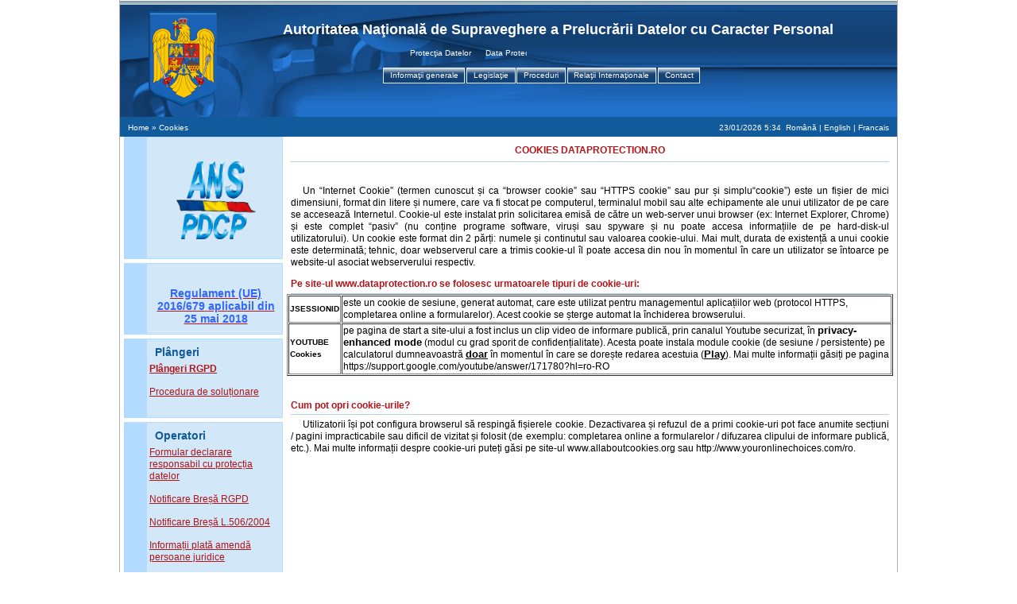

--- FILE ---
content_type: text/html;charset=ISO-8859-1
request_url: https://www.dataprotection.ro/?page=Cookies&lang=ro
body_size: 28251
content:








<!DOCTYPE HTML PUBLIC "-//W3C//DTD HTML 4.01//EN" "http://www.w3.org/TR/html4/strict.dtd">
<html>
	
<head>
	<title>Cookies</title>
	<meta http-equiv="Content-Type" content="text/html; charset=utf-8">
	<meta name="description" content="">
	<meta name="keywords" content="cookies, politica cookies">
	<meta name="robots" content="index, follow">
	<meta name="author" content="Matei Nicolae, Starsii Ghenadie, Bleah Mariana, George Balaiti">

	<link type="image/ico" href="themes/dataprotection/favicon.ico" rel="shortcut icon">

	<!-- Tab -->
	<script type="text/javascript" src="admin/js/browser-detect.js"></script>	

	<link rel="stylesheet" type="text/css" href="themes/dataprotection/js/yui/build/tabview/assets/skins/sam/tabview.css">
	<script type="text/javascript" src="themes/dataprotection/js/yui/build/yahoo-dom-event/yahoo-dom-event.js"></script>
	<script type="text/javascript" src="themes/dataprotection/js/yui/build/element/element-beta.js"></script>
	<script type="text/javascript" src="themes/dataprotection/js/yui/build/tabview/tabview.js"></script>
	<!-- end Tab -->

	<link rel="stylesheet" type="text/css" href="themes/dataprotection/css/style.css">
	<script type="text/javascript" src="themes/dataprotection/js/functions.js"></script>
	
</head>

<body id='body' class="yui-skin-sam" onLoad="loadComplet();">
<div id="wrapper">
	<div id="header">
		<div style="background:url(themes/dataprotection/images/logo1.gif) no-repeat; height:100%;">
          
			<div id="header_right">
				<div id="content_top">
                  <table border="0" cellpadding="0" cellspacing="0" style="margin-left: 0px;margin-right: 50px;">
                  	<tr>
                  		<td style="overflow: hidden; height: 60px;"><div id="title_test">Autoritatea Na&#355;ional&#259; de Supraveghere a Prelucr&#259;rii Datelor cu Caracter Personal</div></td>
                  	</tr>
                  <table border="0" cellpadding="0" cellspacing="0" style="margin-left: 10px;margin-right: 100px;">
                  	<tr>
                  		<td style="height: 25px;" valign="top">
                  			<marquee scrolldelay=100>
								Protec&#355;ia Datelor &nbsp;&nbsp;&nbsp;&nbsp;
								Data Protection &nbsp;&nbsp;&nbsp;&nbsp;
								Protection des Donnees
							</marquee>
                  		</td>
                  	</tr>
                  </table>
                  
				</div>

				<!-- Menu -->
				<div style="margin-left: -120px; text-align: center;"><!-- height: 40px; -->
					







<script type="text/javascript">
function openMenuItem() {
	var arg = arguments;
	for(i=arg.length-1; i>=0; i--) {
		var id = 'liItem' + arg[i];
		document.getElementById(id).className = 'selected';
	}
}
</script>

<div id="tabView" class="yui-navset"> 
 <ul class="yui-nav"><li id='liItem27'>
<a href='#'><em>Informa&#355;ii generale</em> </a>
</li><li id='liItem55'>
<a href='#'><em>Legisla&#355;ie</em> </a>
</li><li id='liItem341'>
<a href='#'><em>Proceduri</em> </a>
</li><li id='liItem84'>
<a href='#'><em>Rela&#355;ii Interna&#355;ionale</em> </a>
</li><li id='liItem350'>
<a href='?page=contact&lang=ro'><em>Contact</em> </a>
</li></ul>
<div class="yui-content"><div>
<div id="tabView27" class="yui-navset">
<ul class='yui-nav'>
<li id='liItem28'><a href='?page=about&lang=ro'><em>Prezentare general&#259;</em> </a></li>
<li id='liItem33'><a href='#'><em>Informa&#355;ii de interes public</em> </a></li>
<li id='liItem30'><a href='?page=administration&lang=ro'><em>Conducerea autorit&#259;&#355;ii</em> </a></li>
<li id='liItem29'><a href='?page=organigrama&lang=ro'><em>Organigrama</em> </a></li>
<li id='liItem54'><a href='?page=allnews&lang=ro'><em>&#350;tiri</em> </a></li>
</ul>
<div class="yui-content">
<div></div>
<div><a id='liItem52'href="?page=money_declarations&lang=ro" class="link">Declara&#355;ii de avere </a> | <a id='liItem53'href="?page=documents&lang=ro" class="link">Documente de interes public </a> | <a id='liItem293'href="?page=Rapoarte anuale&lang=ro" class="link">Rapoarte anuale </a> | <a id='liItem334'href="?page=Materiale_informative&lang=ro" class="link">Materiale Informative </a> </div><div></div>
<div></div>
<div></div>
</div>
</div>
</div>
<div>
<div id="tabView55" class="yui-navset">
<ul class='yui-nav'>
<li id='liItem57'><a href='?page=legislatie_primara&lang=ro'><em>Legisla&#355;ie intern&#259;</em> </a></li>
<li id='liItem56'><a href='?page=legislatie_comunitara&lang=ro'><em>Legisla&#355;ie U.E.</em> </a></li>
<li id='liItem58'><a href='#'><em>Decizii ANSPDCP</em> </a></li>
</ul>
<div class="yui-content">
<div></div>
<div></div>
<div><a id='liItem59'href="?page=projects&lang=ro" class="link">Proiecte </a> | <a id='liItem61'href="?page=publicated&lang=ro" class="link">Publicate </a> </div></div>
</div>
</div>
<div>
<div id="tabView341" class="yui-navset">
<ul class='yui-nav'>
<li id='liItem344'><a href='?page=control&lang=ro'><em>Control</em> </a></li>
<li id='liItem387'><a href='?page=Plangeri_meniu&lang=ro'><em>Pl&acirc;ngeri</em> </a></li>
</ul>
<div class="yui-content">
<div></div>
<div></div>
</div>
</div>
</div>
<div>
<div id="tabView84" class="yui-navset">
<ul class='yui-nav'>
<li id='liItem85'><a href='?page=EDPB&lang=ro'><em>Comitetul European pentru protec&#355;ia datelor</em> </a></li>
<li id='liItem88'><a href='?page=europa_council&lang=ro'><em>Consiliul Europei</em> </a></li>
<li id='liItem87'><a href='?page=schengen&lang=ro'><em>Schengen</em> </a></li>
<li id='liItem86'><a href='?page=europol&lang=ro'><em>Europol</em> </a></li>
<li id='liItem383'><a href='?page=Sistemul_de_informatii_privind_vizele&lang=ro'><em>Sistemul de informa&#355;ii privind vizele</em> </a></li>
<li id='liItem385'><a href='?page=Scutul_de_confidentialitate_UE-SUA&lang=ro'><em>Scutul de Confidentialitate UE-SUA</em> </a></li>
</ul>
<div class="yui-content">
<div></div>
<div></div>
<div></div>
<div></div>
<div></div>
<div></div>
</div>
</div>
</div>
<div>
<div id="tabView350" class="yui-navset">
<ul class='yui-nav'>
<li id='liItem390'><a href='?page=Legaturi_utile&lang=ro'><em>Legaturi_Utile</em> </a></li>
</ul>
<div class="yui-content">
<div></div>
</div>
</div>
</div>
</div>
</div>

<script type="text/javascript">
	openMenuItem();
	if(BrowserDetect.browser == 'Explorer' && BrowserDetect.version < 6){
		isIE5();
	} else {
		
  var tabView = new YAHOO.widget.TabView('tabView');
  var tabView27 = new YAHOO.widget.TabView('tabView27');
  var tabView55 = new YAHOO.widget.TabView('tabView55');
  var tabView341 = new YAHOO.widget.TabView('tabView341');
  var tabView84 = new YAHOO.widget.TabView('tabView84');
  var tabView350 = new YAHOO.widget.TabView('tabView350');
	}
	
</script>

				</div>
				<!-- end Menu-->
			</div>
		</div>
	</div>

	<div id="top_line" class="h_repair border_l_r">
		<div id="header-address">
			<div id="address">
				<a href=".">Home</a> &#187; Cookies
			</div>
			<span id="currentTime"></span> &nbsp;Rom&acirc;n&#259; | <a href='index.jsp?page=Cookies&lang=en'>English</a> | <a href='index.jsp?page=Cookies&lang=fr'>Francais</a> 
		</div>
	</div>
	
	<div id="content_wrap" class="h_repair">

		<div id="content_left">
			





	
		
			<div class="rectangle_back1">
				<div class="rectangle_back2">
					<div class="rectangle_img" style="background: url(themes/dataprotection/images/spacer.gif) 0px 50% no-repeat;">
						<div class="rectangle_title" style="height: 30px;">
							<h1> </h1>
						</div>
					</div>
					
						
					
						<p style="text-align: center;"><a href="https://www.dataprotection.ro"><img style="vertical-align: top;" title="sigla_anspdcp_2.png" src="servlet/ViewImage?id=1722" alt="sigla_anspdcp_2.png" width="100" height="98" /></a></p>
<p style="text-align: center;">&nbsp;</p>
					
					
				</div>
				<img src="images/spacer.gif" alt="">
				<div class="h_repair" style="height:5px; background-color:#FFFFFF;"><img src="images/spacer.gif" alt=""></div>
			</div>
		
	
		
			<div class="rectangle_back1">
				<div class="rectangle_back2">
					<div class="rectangle_img" style="background: url(themes/dataprotection/images/spacer.gif) 0px 50% no-repeat;">
						<div class="rectangle_title" style="height: 30px;">
							<h1> </h1>
						</div>
					</div>
					
						
					
						<p style="text-align: center;"><span style="color: #3366ff;"><strong><a href="?page=noua _pagina_regulamentul_GDPR"><span style="font-size: 14px;"><span style="font-family: tahoma, geneva, sans-serif;"><span style="color: #3366ff;">Regulament (UE)</span> <span style="color: #3366ff;">2016/679</span> <span style="color: #3366ff;">aplicabil din 25 mai 2018</span></span></span></a></strong></span></p>
					
					
				</div>
				<img src="images/spacer.gif" alt="">
				<div class="h_repair" style="height:5px; background-color:#FFFFFF;"><img src="images/spacer.gif" alt=""></div>
			</div>
		
	
		
			<div class="rectangle_back1">
				<div class="rectangle_back2">
					<div class="rectangle_img" style="background: url(themes/dataprotection/images/spacer.gif) 0px 50% no-repeat;">
						<div class="rectangle_title" style="height: 30px;">
							<h1>Pl&acirc;ngeri</h1>
						</div>
					</div>
					
						
					
						<p><strong><span style="font-size:12px;"><span style="color: #ff0000;"><a href="?page=Plangeri_pagina_principala"><span style="font-family: tahoma, geneva, sans-serif;">Pl&acirc;ngeri RGPD</span></a></span></span></strong></p>
<p>&nbsp;</p>
<p><span style="font-size:12px;"><span style="font-family: tahoma, geneva, sans-serif;"><a href="?page=procedura_plangerilor">Procedura de solu&#539;ionare</a></span></span></p>
<p>&nbsp;</p>
					
					
				</div>
				<img src="images/spacer.gif" alt="">
				<div class="h_repair" style="height:5px; background-color:#FFFFFF;"><img src="images/spacer.gif" alt=""></div>
			</div>
		
	
		
			<div class="rectangle_back1">
				<div class="rectangle_back2">
					<div class="rectangle_img" style="background: url(themes/dataprotection/images/spacer.gif) 0px 50% no-repeat;">
						<div class="rectangle_title" style="height: 30px;">
							<h1>Operatori</h1>
						</div>
					</div>
					
						
					
						<p><span style="font-family: tahoma, geneva, sans-serif;"><span style="font-size:12px;"><a href="formulare/formularRpd.do?action=prepare_login_new_action">Formular declarare responsabil cu protec&#539;ia datelor</a></span></span></p>
<p>&nbsp;</p>
<p><span style="font-family: tahoma, geneva, sans-serif;"><span style="font-size:12px;"><a href="?page=pagina_formular_679">Notificare Bre&#537;&#259; RGPD</a></span></span></p>
<p>&nbsp;</p>
<p><span style="font-family: tahoma, geneva, sans-serif;"><span style="font-size:12px;"><a href="?page=pagina_formular_506">Notificare Bre&#537;&#259; L.506/2004</a></span></span></p>
<p><span style="font-family: tahoma, geneva, sans-serif;"><span style="font-size:12px;"><a href="?page=pagina_formular_506"> </a></span></span></p>
<p>&nbsp;</p>
<p><span style="font-family: tahoma, geneva, sans-serif;"><span style="font-size:12px;"><a href="../?page=Informatii_plata_amenda_persoane_juridice_2016">Informa&#539;ii plat&#259; amend&#259; persoane juridice</a></span></span></p>
<p>&nbsp;</p>
<p><span style="font-family: tahoma, geneva, sans-serif;"><span style="font-size:12px;"><a href="https://www.dataprotection.ro/?page=Comunicat_Presa_23.07.2024&amp;lang=ro">Regimul sanc&#539;ionator pentru sectorul public</a></span></span></p>
<p>&nbsp;</p>
<p><span style="font-family: tahoma, geneva, sans-serif;"><span style="font-size:12px;"><a href="?page=Sanctiuni_RGPD" target="_blank">Sanc&#539;iuni RGPD</a></span></span></p>
					
					
				</div>
				<img src="images/spacer.gif" alt="">
				<div class="h_repair" style="height:5px; background-color:#FFFFFF;"><img src="images/spacer.gif" alt=""></div>
			</div>
		
	
		
			<div class="rectangle_back1">
				<div class="rectangle_back2">
					<div class="rectangle_img" style="background: url(themes/dataprotection/images/spacer.gif) 0px 50% no-repeat;">
						<div class="rectangle_title" style="height: 30px;">
							<h1>Schengen</h1>
						</div>
					</div>
					
						
					
						<p>&nbsp;</p>
<p><a href="?page=schengen" target="_blank"><span style="font-size:12px;"><span style="font-family: tahoma, geneva, sans-serif;">Schengen</span></span></a></p>
					
					
				</div>
				<img src="images/spacer.gif" alt="">
				<div class="h_repair" style="height:5px; background-color:#FFFFFF;"><img src="images/spacer.gif" alt=""></div>
			</div>
		
	
		
			<div class="rectangle_back1">
				<div class="rectangle_back2">
					<div class="rectangle_img" style="background: url(themes/dataprotection/images/spacer.gif) 0px 50% no-repeat;">
						<div class="rectangle_title" style="height: 30px;">
							<h1>Sistemul de Informatii privind Vizele</h1>
						</div>
					</div>
					
						
					
						<p>&nbsp;</p>
<p>&nbsp;</p>
<p style="text-align: justify;">&nbsp;</p>
<p style="text-align: justify;"><span style="font-family: tahoma, geneva, sans-serif;"><span style="font-size: 12px;"><span><a href="?page=Sistemul_de_informatii_privind_vizele" target="_blank">Sistemul de informa&#355;ii privind vizele</a></span></span></span></p>
					
					
				</div>
				<img src="images/spacer.gif" alt="">
				<div class="h_repair" style="height:5px; background-color:#FFFFFF;"><img src="images/spacer.gif" alt=""></div>
			</div>
		
	
		
			<div class="rectangle_back1">
				<div class="rectangle_back2">
					<div class="rectangle_img" style="background: url(themes/dataprotection/images/spacer.gif) 0px 50% no-repeat;">
						<div class="rectangle_title" style="height: 30px;">
							<h1>Stiri</h1>
						</div>
					</div>
					
						
							

<div id="widget-news">
<ul><li><a href="?page=Comunicat_Presa_19_01_2026&lang=ro" target="_self" title="citeste mai departe&nbsp;&#187;"><div class="date">19/01/2026</div><span style="font-size:12px;"><span style="font-family:tahoma,geneva,sans-serif;">Sanc</span></span><span style="font-size:12px;"><span style="font-family:tahoma,geneva,sans-serif;"><span lang="EN-US"><span lang="EN-US">&#355;</span></span></span></span><span style="font-size:12px;"><span style="font-family:tahoma,geneva,sans-serif;">iuni pentru &icirc;nc&#259;lcarea RGPD</span></span></a></li><li><a href="?page=Comunicat_Presa_14_01_2026&lang=ro" target="_self" title="citeste mai departe&nbsp;&#187;"><div class="date">14/01/2026</div><span style="font-size:12px;"><span style="font-family:tahoma,geneva,sans-serif;">28 Ianuarie 2026 - ZIUA EUROPEAN&#258; A PROTEC&#354;IEI DATELOR</span></span></a></li><li><a href="?page=Comunicat_Presa_13_01_2026&lang=ro" target="_self" title="citeste mai departe&nbsp;&#187;"><div class="date">13/01/2026</div><span style="font-size:12px;"><span style="font-family:tahoma,geneva,sans-serif;">Sanc</span></span><span style="font-size:12px;"><span style="font-family:tahoma,geneva,sans-serif;"><span lang="EN-US"><span lang="EN-US">&#355;</span></span></span></span><span style="font-size:12px;"><span style="font-family:tahoma,geneva,sans-serif;">iune pentru &icirc;nc&#259;lcarea RGPD</span></span></a></li><li><a href="?page=Comunicat_Presa_08_01_2026&lang=ro" target="_self" title="citeste mai departe&nbsp;&#187;"><div class="date">08/01/2026</div><span style="font-size:12px;"><span style="font-family:tahoma,geneva,sans-serif;">Amend&#259; pentru &icirc;nc&#259;lcarea Legii nr. 506/2004 si a RGPD</span></span></a></li><li><a href="?page=Comunicat_Presa_30.12.2025&lang=ro" target="_self" title="citeste mai departe&nbsp;&#187;"><div class="date">30/12/2025</div><span style="font-size:12px;"><span style="font-family:tahoma,geneva,sans-serif;">Sanc</span></span><span style="font-size:12px;"><span style="font-family:tahoma,geneva,sans-serif;"></span></span><span style="font-size: 12px;"><span style="font-family: tahoma, geneva, sans-serif;"></span></span><span style="font-size:12px;"><span style="font-family:tahoma,geneva,sans-serif;"><span lang="EN-US"><span lang="EN-US">&#355;</span></span></span></span><span style="font-size:12px;"><span style="font-family:tahoma,geneva,sans-serif;"></span></span><span style="font-size:12px;"><span style="font-family:tahoma,geneva,sans-serif;">iune pentru &icirc;nc&#259;lcarea RGPD</span></span></a></li><li><a href="?page=allnews" class="allnews">Toate Stirile</a></li></ul>
</div>
						
					
					
				</div>
				<img src="images/spacer.gif" alt="">
				<div class="h_repair" style="height:5px; background-color:#FFFFFF;"><img src="images/spacer.gif" alt=""></div>
			</div>
		
	
		
			<div class="rectangle_back1">
				<div class="rectangle_back2">
					<div class="rectangle_img" style="background: url(themes/dataprotection/images/spacer.gif) 0px 50% no-repeat;">
						<div class="rectangle_title" style="height: 30px;">
							<h1>Informa&#355;ii utile</h1>
						</div>
					</div>
					
						
					
						<p><span style="font-size:12px;"><span style="font-family: tahoma, geneva, sans-serif;"><a href="?page=IntrebariFrecvente1">&Icirc;ntreb&#259;ri frecvente</a></span></span></p>
<p><span style="font-size:12px;"><span style="font-family: tahoma, geneva, sans-serif;"><a href="servlet/ViewDocument?id=1650">Ghid &icirc;ntreb&#259;ri RGPD</a></span></span></p>
<p><span style="font-size:12px;"><span style="font-family: tahoma, geneva, sans-serif;"><a href="servlet/ViewDocument?id=1425">Ghid orientativ RGPD</a></span></span></p>
<p><a href="servlet/ViewDocument?id=2122" target="_blank"><span style="font-size:12px;"><span style="font-family: tahoma, geneva, sans-serif;"><span style="font-size:12px;"><span style="font-family: tahoma, geneva, sans-serif;">Ghid privind aplicarea Legii nr. 363/2018</span></span></span></span></a></p>
<p><a href="servlet/ViewDocument?id=2203" target="_blank"><span style="font-size:12px;"><span style="font-family: tahoma, geneva, sans-serif;"><span style="font-size:12px;"><span style="font-family: tahoma, geneva, sans-serif;"><span style="font-size:12px;"><span style="font-family: tahoma, geneva, sans-serif;">Ghid privind asocia&#539;iile de proprietari</span></span></span></span></span></span></a></p>
<p><span style="font-size:12px;"><span style="font-family: tahoma, geneva, sans-serif;"><a href="?page=Legaturi_utile" target="_blank">Leg&#259;turi utile</a></span></span></p>
<p>&nbsp;</p>
					
					
				</div>
				<img src="images/spacer.gif" alt="">
				<div class="h_repair" style="height:5px; background-color:#FFFFFF;"><img src="images/spacer.gif" alt=""></div>
			</div>
		
	
		
			<div class="rectangle_back1">
				<div class="rectangle_back2">
					<div class="rectangle_img" style="background: url(themes/dataprotection/images/spacer.gif) 0px 50% no-repeat;">
						<div class="rectangle_title" style="height: 30px;">
							<h1>Anun&#355;uri posturi vacante/concursuri</h1>
						</div>
					</div>
					
						
					
						<p>&nbsp;</p>
<p style="text-align: justify;">&nbsp;</p>
<p style="text-align: left;"><span style="font-size:12px;"><span style="font-family: tahoma, geneva, sans-serif;"><a href="?page=Anunturi posturi vacante/ concursuri ocupare posturi vacante" target="_blank">Anunturi posturi vacante / concursuri ocupare posturi vacante</a></span></span></p>
<p style="text-align: left;">&nbsp;</p>
<p style="text-align: left;"><a href="?page=Rezultate_concursuri_ocupare_posturi_vacante" target="_blank"><span style="font-size:12px;"><span style="font-family: tahoma, geneva, sans-serif;">Rezultate concurs</span></span></a></p>
					
					
				</div>
				<img src="images/spacer.gif" alt="">
				<div class="h_repair" style="height:5px; background-color:#FFFFFF;"><img src="images/spacer.gif" alt=""></div>
			</div>
		
	
		
			<div class="rectangle_back1">
				<div class="rectangle_back2">
					<div class="rectangle_img" style="background: url(themes/dataprotection/images/spacer.gif) 0px 50% no-repeat;">
						<div class="rectangle_title" style="height: 30px;">
							<h1>TFTP-Programul de Urmarire a Finan&#355;&#259;rilor Teroriste</h1>
						</div>
					</div>
					
						
					
						<p>&nbsp;</p>
<p>&nbsp;</p>
<p>&nbsp;</p>
<p>&nbsp;</p>
<p><span style="font-size:12px;"><span style="font-family: tahoma, geneva, sans-serif;"><a href="?page=Procedura-TFTP">Procedura</a></span></span></p>
<p><span style="font-size:12px;"><span style="font-family: tahoma, geneva, sans-serif;"><a href="?page=TFTP_FORMULARE">Formulare</a></span></span></p>
					
					
				</div>
				<img src="images/spacer.gif" alt="">
				<div class="h_repair" style="height:5px; background-color:#FFFFFF;"><img src="images/spacer.gif" alt=""></div>
			</div>
		
	
		
			<div class="rectangle_back1">
				<div class="rectangle_back2">
					<div class="rectangle_img" style="background: url(themes/dataprotection/images/spacer.gif) 0px 50% no-repeat;">
						<div class="rectangle_title" style="height: 30px;">
							<h1>Contacte</h1>
						</div>
					</div>
					
						
					
						<p><span style="font-size:12px;"><span style="font-family: tahoma, geneva, sans-serif;"><a href="?page=contact">Contacta&#355;i-ne</a></span></span></p>
					
					
				</div>
				<img src="images/spacer.gif" alt="">
				<div class="h_repair" style="height:5px; background-color:#FFFFFF;"><img src="images/spacer.gif" alt=""></div>
			</div>
		
	
		
			<div class="rectangle_back1">
				<div class="rectangle_back2">
					<div class="rectangle_img" style="background: url(themes/dataprotection/images/spacer.gif) 0px 50% no-repeat;">
						<div class="rectangle_title" style="height: 30px;">
							<h1>Protec&#355;ia Datelor Personale</h1>
						</div>
					</div>
					
						
					
						<p>&nbsp;</p>
<p style="text-align: justify;"><a href="?page=Informare_protectia_datelor_conf_GDPR" target="_blank"><span style="font-size:12px;"><span style="font-family: tahoma, geneva, sans-serif;">Informarea persoanelor vizate cu privire la prelucrarea datelor personale de c&#259;tre ANSPDCP</span></span></a></p>
<p style="text-align: justify;">&nbsp;</p>
<p style="text-align: justify;"><span style="font-size:12px;"><span style="font-family: tahoma, geneva, sans-serif;"><a href="http://www.dataprotection.ro/?page=Cookies&amp;lang=ro" target="_parent">Politica Cookie</a></span></span></p>
					
					
				</div>
				<img src="images/spacer.gif" alt="">
				<div class="h_repair" style="height:5px; background-color:#FFFFFF;"><img src="images/spacer.gif" alt=""></div>
			</div>
		
	

		</div>
		
		<div id="content">
				<div id="rectangle_scroll">
				<!--font size="1"-->
					
					
					
						<h1 style="text-align: center;"><span style="font-size:12px;"><span style="font-family: tahoma, geneva, sans-serif;">COOKIES DATAPROTECTION.RO</span></span></h1>
<p style="text-align: justify;">&nbsp;</p>
<p style="text-align: justify;"><span style="font-size:12px;"><span style="font-family: tahoma, geneva, sans-serif;">Un &ldquo;Internet Cookie&rdquo; (termen cunoscut &#537;i ca &ldquo;browser cookie&rdquo; sau &ldquo;HTTPS cookie&rdquo; sau pur &#537;i simplu&ldquo;cookie&rdquo;) este un fi&#537;ier de mici dimensiuni, format din litere &#537;i numere, care va fi stocat pe computerul, terminalul mobil sau alte echipamente ale unui utilizator de pe care se acceseaz&#259; Internetul.&nbsp;</span></span><span style="font-size: 12px; font-family: tahoma, geneva, sans-serif;">Cookie-ul este instalat prin solicitarea emis&#259; de c&#259;tre un web-server unui browser (ex: Internet Explorer, Chrome) &#537;i este complet &ldquo;pasiv&rdquo; (nu con&#539;ine programe software, viru&#537;i sau spyware &#537;i nu poate accesa informa&#539;iile de pe hard-disk-ul utilizatorului).&nbsp;</span><span style="font-size: 12px; font-family: tahoma, geneva, sans-serif;">Un cookie este format din 2 p&#259;r&#539;i: numele &#537;i continutul sau valoarea cookie-ului. Mai mult, durata de existen&#539;&#259; a unui cookie este determinat&#259;; tehnic, doar webserverul care a trimis cookie-ul &icirc;l poate accesa din nou &icirc;n momentul &icirc;n care un utilizator se &icirc;ntoarce pe website-ul asociat webserverului respectiv.</span></p>
<h2><span style="font-size:12px;"><span style="font-family: tahoma, geneva, sans-serif;">Pe site-ul www.dataprotection.ro se folosesc urmatoarele tipuri de cookie-uri:</span></span></h2>
<table style="width: 0px;" border="1" cellspacing="1" cellpadding="1">
<tbody>
<tr>
<td><strong>JSESSIONID</strong></td>
<td><span style="font-size: 12px; text-align: justify; font-family: tahoma, geneva, sans-serif;">este un cookie de sesiune, generat automat, care este utilizat pentru managementul aplica&#539;iilor web (protocol HTTPS, completarea online a formularelor). Acest cookie se &#537;terge automat la &icirc;nchiderea browserului.</span></td>
</tr>
<tr>
<td><strong>YOUTUBE Cookies</strong><span style="font-size: 12px; text-align: justify; font-family: tahoma, geneva, sans-serif;">&nbsp;</span></td>
<td><span style="font-size: 12px; text-align: justify; font-family: tahoma, geneva, sans-serif;">pe pagina de start a site-ului a fost inclus un clip video de informare public&#259;, prin canalul Youtube securizat, &icirc;n&nbsp;</span><strong><span style="font-size: small; font-family: tahoma, arial, helvetica, sans-serif;">privacy-enhanced mode</span></strong><span style="font-size: 12px; text-align: justify; font-family: tahoma, geneva, sans-serif;">&nbsp;(modul cu grad sporit de confiden&#539;ialitate). Acesta poate instala module cookie (de sesiune / persistente) pe calculatorul dumneavoastr&#259;</span><span style="font-size: small; font-family: tahoma, arial, helvetica, sans-serif;"><span style="font-size: 12px; text-align: justify; font-family: tahoma, geneva, sans-serif;">&nbsp;</span><strong><span style="text-decoration: underline;">doar</span></strong></span><span style="font-size: 12px; text-align: justify; font-family: tahoma, geneva, sans-serif;">&nbsp;&icirc;n momentul &icirc;n care se dore&#537;te redarea acestuia (</span><strong><span style="font-size: small; font-family: tahoma, arial, helvetica, sans-serif;"><span style="text-decoration: underline;">Play</span></span></strong><span style="font-size: 12px; text-align: justify; font-family: tahoma, geneva, sans-serif;">). Mai multe informa&#539;ii g&#259;si&#539;i pe pagina https://support.google.com/youtube/answer/171780?hl=ro-RO</span></td>
</tr>
</tbody>
</table>
<p style="margin-left: 2.5in; text-align: justify;">&nbsp;</p>
<h3><span style="font-weight: bold; font-size: 12px; font-family: tahoma, geneva, sans-serif;">Cum pot opri cookie-urile?</span></h3>
<p style="text-align: justify;"><span style="font-size: 12px; font-family: tahoma, geneva, sans-serif;">Utilizatorii &icirc;&#537;i pot configura browserul s&#259; resping&#259; fi&#537;ierele cookie. Dezactivarea &#537;i refuzul de a primi cookie-uri pot face anumite sec&#539;iuni / pagini impracticabile sau dificil de vizitat &#537;i folosit (de exemplu: completarea online a formularelor / difuzarea clipului de informare public&#259;, etc.). Mai multe informa&#539;ii despre cookie-uri pute&#539;i g&#259;si pe site-ul www.allaboutcookies.org sau http://www.youronlinechoices.com/ro.&nbsp;</span></p>
						
					
				
				<!--/font-->
				</div>
			</div>

		<div class="h_repair" style="height:10px; background-color:#FFFFFF;">
				<!--div class="border_l_container" style="height:1px;"><img src="images/spacer.gif"></div-->
				<img src="images/spacer.gif" alt="">
		</div>
	</div>
	<!-- id="main-content" -->

	<div class="footer_color" id="footer_line"><img src="images/spacer.gif" alt=""></div>
	<div id="footer">
		<div id="footer_left">
			<a href="https://www.dataprotection.ro/?page=Informare_protectia_datelor_conf_GDPR">Termeni de Utilizare</a>
		</div>
		<a href="feed?lang=ro"><img src="images/RSS.gif" alt="Subscribe" title="Subscribe"></a>
		&copy; ANSPDCP Dataprotection Romania.
		<a href="mailto:anspdcp@dataprotection.ro">Contacta&#355;i Webmaster</a>
	</div>
</div>

</body>
</html>


--- FILE ---
content_type: application/javascript
request_url: https://www.dataprotection.ro/themes/dataprotection/js/yui/build/tabview/tabview.js
body_size: 28121
content:
/*
Copyright (c) 2007, Yahoo! Inc. All rights reserved.
Code licensed under the BSD License:
http://developer.yahoo.net/yui/license.txt
version: 2.3.1
*/

var tabActivateEvent = 'click'; // mouseover , click

(function() {

    /**
     * The tabview module provides a widget for managing content bound to tabs.
     * @module tabview
     * @requires yahoo, dom, event, element
     *
     */
    /**
     * A widget to control tabbed views.
     * @namespace YAHOO.widget
     * @class TabView
     * @extends YAHOO.util.Element
     * @constructor
     * @param {HTMLElement | String | Object} el(optional) The html 
     * element that represents the TabView, or the attribute object to use. 
     * An element will be created if none provided.
     * @param {Object} attr (optional) A key map of the tabView's 
     * initial attributes.  Ignored if first arg is attributes object.
     */
    YAHOO.widget.TabView = function(el, attr) {
		attr = attr || {};
        if (arguments.length == 1 && !YAHOO.lang.isString(el) && !el.nodeName) {
            attr = el; // treat first arg as attr object
            el = attr.element || null;
        }
        
        if (!el && !attr.element) { // create if we dont have one
            el = _createTabViewElement.call(this, attr);
        }
    	YAHOO.widget.TabView.superclass.constructor.call(this, el, attr); 
    };

    YAHOO.extend(YAHOO.widget.TabView, YAHOO.util.Element);
    
    var proto = YAHOO.widget.TabView.prototype;
    var Dom = YAHOO.util.Dom;
    var Event = YAHOO.util.Event;
    var Tab = YAHOO.widget.Tab;
    
    
    /**
     * The className to add when building from scratch. 
     * @property CLASSNAME
     * @default "navset"
     */
    proto.CLASSNAME = 'yui-navset';
    
    /**
     * The className of the HTMLElement containing the TabView's tab elements
     * to look for when building from existing markup, or to add when building
     * from scratch. 
     * All childNodes of the tab container are treated as Tabs when building
     * from existing markup.
     * @property TAB_PARENT_CLASSNAME
     * @default "nav"
     */
    proto.TAB_PARENT_CLASSNAME = 'yui-nav';
    
    /**
     * The className of the HTMLElement containing the TabView's label elements
     * to look for when building from existing markup, or to add when building
     * from scratch. 
     * All childNodes of the content container are treated as content elements when
     * building from existing markup.
     * @property CONTENT_PARENT_CLASSNAME
     * @default "nav-content"
     */
    proto.CONTENT_PARENT_CLASSNAME = 'yui-content';
    
    proto._tabParent = null;
    proto._contentParent = null; 
    
    /**
     * Adds a Tab to the TabView instance.  
     * If no index is specified, the tab is added to the end of the tab list.
     * @method addTab
     * @param {YAHOO.widget.Tab} tab A Tab instance to add.
     * @param {Integer} index The position to add the tab. 
     * @return void
     */
    proto.addTab = function(tab, index) {
        var tabs = this.get('tabs');
        if (!tabs) { // not ready yet
            this._queue[this._queue.length] = ['addTab', arguments];
            return false;
        }
        
        index = (index === undefined) ? tabs.length : index;
        
        var before = this.getTab(index);
        
        var self = this;
        var el = this.get('element');
        var tabParent = this._tabParent;
        var contentParent = this._contentParent;

        var tabElement = tab.get('element');
        var contentEl = tab.get('contentEl');

        if ( before ) {
            tabParent.insertBefore(tabElement, before.get('element'));
        } else {
            tabParent.appendChild(tabElement);
        }

        if ( contentEl && !Dom.isAncestor(contentParent, contentEl) ) {
            contentParent.appendChild(contentEl);
        }
        
        if ( !tab.get('active') ) {
            tab.set('contentVisible', false, true); /* hide if not active */
        } else {
            this.set('activeTab', tab, true);
            
        }

        var activate = function(e) {
            YAHOO.util.Event.preventDefault(e);
            var silent = false;

            if (this == self.get('activeTab')) {
                silent = true; // dont fire activeTabChange if already active
            }
            self.set('activeTab', this, silent);
        };
        
        tab.addListener( tab.get('activationEvent'), activate);
        
        tab.addListener('activationEventChange', function(e) {
            if (e.prevValue != e.newValue) {
                tab.removeListener(e.prevValue, activate);
                tab.addListener(e.newValue, activate);
            }
        });
        
        tabs.splice(index, 0, tab);
    };

    /**
     * Routes childNode events.
     * @method DOMEventHandler
     * @param {event} e The Dom event that is being handled.
     * @return void
     */
    proto.DOMEventHandler = function(e) {
        var el = this.get('element');
        var target = YAHOO.util.Event.getTarget(e);
        var tabParent = this._tabParent;
        
        if (Dom.isAncestor(tabParent, target) ) {
            var tabEl;
            var tab = null;
            var contentEl;
            var tabs = this.get('tabs');

            for (var i = 0, len = tabs.length; i < len; i++) {
                tabEl = tabs[i].get('element');
                contentEl = tabs[i].get('contentEl');

                if ( target == tabEl || Dom.isAncestor(tabEl, target) ) {
                    tab = tabs[i];
                    break; // note break
                }
            } 
            
            if (tab) {
                tab.fireEvent(e.type, e);
            }
        }
    };
    
    /**
     * Returns the Tab instance at the specified index.
     * @method getTab
     * @param {Integer} index The position of the Tab.
     * @return YAHOO.widget.Tab
     */
    proto.getTab = function(index) {
    	return this.get('tabs')[index];
    };
    
    /**
     * Returns the index of given tab.
     * @method getTabIndex
     * @param {YAHOO.widget.Tab} tab The tab whose index will be returned.
     * @return int
     */
    proto.getTabIndex = function(tab) {
        var index = null;
        var tabs = this.get('tabs');
    	for (var i = 0, len = tabs.length; i < len; ++i) {
            if (tab == tabs[i]) {
                index = i;
                break;
            }
        }
        
        return index;
    };
    
    /**
     * Removes the specified Tab from the TabView.
     * @method removeTab
     * @param {YAHOO.widget.Tab} item The Tab instance to be removed.
     * @return void
     */
    proto.removeTab = function(tab) {
        var tabCount = this.get('tabs').length;

        var index = this.getTabIndex(tab);
        var nextIndex = index + 1;
        if ( tab == this.get('activeTab') ) { // select next tab
            if (tabCount > 1) {
                if (index + 1 == tabCount) {
                    this.set('activeIndex', index - 1);
                } else {
                    this.set('activeIndex', index + 1);
                }
            }
        }
        
        this._tabParent.removeChild( tab.get('element') );
        this._contentParent.removeChild( tab.get('contentEl') );
        this._configs.tabs.value.splice(index, 1);
    	
    };
    
    /**
     * Provides a readable name for the TabView instance.
     * @method toString
     * @return String
     */
    proto.toString = function() {
        var name = this.get('id') || this.get('tagName');
        return "TabView " + name; 
    };
    
    /**
     * The transiton to use when switching between tabs.
     * @method contentTransition
     */
    proto.contentTransition = function(newTab, oldTab) {
        newTab.set('contentVisible', true);
        oldTab.set('contentVisible', false);
    };
    
    /**
     * setAttributeConfigs TabView specific properties.
     * @method initAttributes
     * @param {Object} attr Hash of initial attributes
     */
    proto.initAttributes = function(attr) {
        YAHOO.widget.TabView.superclass.initAttributes.call(this, attr);
        
        if (!attr.orientation) {
            attr.orientation = 'top';
        }
        
        var el = this.get('element');

        if (!YAHOO.util.Dom.hasClass(el, this.CLASSNAME)) {
            YAHOO.util.Dom.addClass(el, this.CLASSNAME);        
        }
        
        /**
         * The Tabs belonging to the TabView instance.
         * @attribute tabs
         * @type Array
         */
        this.setAttributeConfig('tabs', {
            value: [],
            readOnly: true
        });

        /**
         * The container of the tabView's label elements.
         * @property _tabParent
         * @private
         * @type HTMLElement
         */
        this._tabParent = 
                this.getElementsByClassName(this.TAB_PARENT_CLASSNAME,
                        'ul' )[0] || _createTabParent.call(this);
            
        /**
         * The container of the tabView's content elements.
         * @property _contentParent
         * @type HTMLElement
         * @private
         */
        this._contentParent = 
                this.getElementsByClassName(this.CONTENT_PARENT_CLASSNAME,
                        'div')[0] ||  _createContentParent.call(this);
        
        /**
         * How the Tabs should be oriented relative to the TabView.
         * @attribute orientation
         * @type String
         * @default "top"
         */
        this.setAttributeConfig('orientation', {
            value: attr.orientation,
            method: function(value) {
                var current = this.get('orientation');
                this.addClass('yui-navset-' + value);
                
                if (current != value) {
                    this.removeClass('yui-navset-' + current);
                }
                
                switch(value) {
                    case 'bottom':
                    this.appendChild(this._tabParent);
                    break;
                }
            }
        });
        
        /**
         * The index of the tab currently active.
         * @attribute activeIndex
         * @type Int
         */
        this.setAttributeConfig('activeIndex', {
            value: attr.activeIndex,
            method: function(value) {
                this.set('activeTab', this.getTab(value));
            },
            validator: function(value) {
                return !this.getTab(value).get('disabled'); // cannot activate if disabled
            }
        });
        
        /**
         * The tab currently active.
         * @attribute activeTab
         * @type YAHOO.widget.Tab
         */
        this.setAttributeConfig('activeTab', {
            value: attr.activeTab,
            method: function(tab) {
                var activeTab = this.get('activeTab');
                
                if (tab) {  
                    tab.set('active', true);
                    this._configs['activeIndex'].value = this.getTabIndex(tab); // keep in sync
                }
                
                if (activeTab && activeTab != tab) {
                    activeTab.set('active', false);
                }
                
                if (activeTab && tab != activeTab) { // no transition if only 1
                    this.contentTransition(tab, activeTab);
                } else if (tab) {
                    tab.set('contentVisible', true);
                }
            },
            validator: function(value) {
                return !value.get('disabled'); // cannot activate if disabled
            }
        });

        if ( this._tabParent ) {
            _initTabs.call(this);
        }
        
        // Due to delegation we add all DOM_EVENTS to the TabView container
        // but IE will leak when unsupported events are added, so remove these
        this.DOM_EVENTS.submit = false;
        this.DOM_EVENTS.focus = false;
        this.DOM_EVENTS.blur = false;

        for (var type in this.DOM_EVENTS) {
            if ( YAHOO.lang.hasOwnProperty(this.DOM_EVENTS, type) ) {
                this.addListener.call(this, type, this.DOMEventHandler);
            }
        }
    };
    
    /**
     * Creates Tab instances from a collection of HTMLElements.
     * @method initTabs
     * @private
     * @return void
     */
    var _initTabs = function() {
        var tab,
            attr,
            contentEl;
            
        var el = this.get('element');   
        var tabs = _getChildNodes(this._tabParent);
        var contentElements = _getChildNodes(this._contentParent);

        for (var i = 0, len = tabs.length; i < len; ++i) {
            attr = {};
            
            if (contentElements[i]) {
                attr.contentEl = contentElements[i];
            }

            tab = new YAHOO.widget.Tab(tabs[i], attr);
            this.addTab(tab);
            
            if (tab.hasClass(tab.ACTIVE_CLASSNAME) ) {
                this._configs.activeTab.value = tab; // dont invoke method
                this._configs.activeIndex.value = this.getTabIndex(tab);
            }
        }
    };
    
    var _createTabViewElement = function(attr) {
        var el = document.createElement('div');

        if ( this.CLASSNAME ) {
            el.className = this.CLASSNAME;
        }
        
        return el;
    };
    
    var _createTabParent = function(attr) {
        var el = document.createElement('ul');

        if ( this.TAB_PARENT_CLASSNAME ) {
            el.className = this.TAB_PARENT_CLASSNAME;
        }
        
        this.get('element').appendChild(el);
        
        return el;
    };
    
    var _createContentParent = function(attr) {
        var el = document.createElement('div');

        if ( this.CONTENT_PARENT_CLASSNAME ) {
            el.className = this.CONTENT_PARENT_CLASSNAME;
        }
        
        this.get('element').appendChild(el);
        
        return el;
    };
    
    var _getChildNodes = function(el) {
        var nodes = [];
        var childNodes = el.childNodes;
        
        for (var i = 0, len = childNodes.length; i < len; ++i) {
            if (childNodes[i].nodeType == 1) {
                nodes[nodes.length] = childNodes[i];
            }
        }
        
        return nodes;
    };
})();

(function() {
    var Dom = YAHOO.util.Dom,
        Event = YAHOO.util.Event;
    
    /**
     * A representation of a Tab's label and content.
     * @namespace YAHOO.widget
     * @class Tab
     * @extends YAHOO.util.Element
     * @constructor
     * @param element {HTMLElement | String} (optional) The html element that 
     * represents the TabView. An element will be created if none provided.
     * @param {Object} properties A key map of initial properties
     */
    var Tab = function(el, attr) {
        attr = attr || {};
        if (arguments.length == 1 && !YAHOO.lang.isString(el) && !el.nodeName) {
            attr = el;
            el = attr.element;
        }

        if (!el && !attr.element) {
            el = _createTabElement.call(this, attr);
        }

        this.loadHandler =  {
            success: function(o) {
                this.set('content', o.responseText);
            },
            failure: function(o) {
            }
        };
        
        Tab.superclass.constructor.call(this, el, attr);
        
        this.DOM_EVENTS = {}; // delegating to tabView
    };

    YAHOO.extend(Tab, YAHOO.util.Element);
    var proto = Tab.prototype;
    
    /**
     * The default tag name for a Tab's inner element.
     * @property LABEL_INNER_TAGNAME
     * @type String
     * @default "em"
     */
    proto.LABEL_TAGNAME = 'em';
    
    /**
     * The class name applied to active tabs.
     * @property ACTIVE_CLASSNAME
     * @type String
     * @default "selected"
     */
    proto.ACTIVE_CLASSNAME = 'selected';
    
    /**
     * The class name applied to disabled tabs.
     * @property DISABLED_CLASSNAME
     * @type String
     * @default "disabled"
     */
    proto.DISABLED_CLASSNAME = 'disabled';
    
    /**
     * The class name applied to dynamic tabs while loading.
     * @property LOADING_CLASSNAME
     * @type String
     * @default "disabled"
     */
    proto.LOADING_CLASSNAME = 'loading';

    /**
     * Provides a reference to the connection request object when data is
     * loaded dynamically.
     * @property dataConnection
     * @type Object
     */
    proto.dataConnection = null;
    
    /**
     * Object containing success and failure callbacks for loading data.
     * @property loadHandler
     * @type object
     */
    proto.loadHandler = null;

    proto._loading = false;
    
    /**
     * Provides a readable name for the tab.
     * @method toString
     * @return String
     */
    proto.toString = function() {
        var el = this.get('element');
        var id = el.id || el.tagName;
        return "Tab " + id; 
    };
    
    /**
     * setAttributeConfigs TabView specific properties.
     * @method initAttributes
     * @param {Object} attr Hash of initial attributes
     */
    proto.initAttributes = function(attr) {
        attr = attr || {};
        Tab.superclass.initAttributes.call(this, attr);
        
        var el = this.get('element');
        
        /**
         * The event that triggers the tab's activation.
         * @attribute activationEvent
         * @type String
         * modified by Matei (if href exist then use it)
         */
        if(!this.getElementsByTagName('a')[0].getAttribute('href', 2)||this.getElementsByTagName('a')[0].getAttribute('href', 2)=="#") { // matei add
	        this.setAttributeConfig('activationEvent', {
	            value: attr.activationEvent || tabActivateEvent
	        });
        } // matei add
                

        /**
         * The element that contains the tab's label.
         * @attribute labelEl
         * @type HTMLElement
         */
        this.setAttributeConfig('labelEl', {
            value: attr.labelEl || _getlabelEl.call(this),
            method: function(value) {
                var current = this.get('labelEl');

                if (current) {
                    if (current == value) {
                        return false; // already set
                    }
                    
                    this.replaceChild(value, current);
                } else if (el.firstChild) { // ensure label is firstChild by default
                    this.insertBefore(value, el.firstChild);
                } else {
                    this.appendChild(value);
                }  
            } 
        });

        /**
         * The tab's label text (or innerHTML).
         * @attribute label
         * @type String
         */
        this.setAttributeConfig('label', {
            value: attr.label || _getLabel.call(this),
            method: function(value) {
                var labelEl = this.get('labelEl');
                if (!labelEl) { // create if needed
                    this.set('labelEl', _createlabelEl.call(this));
                }
                
                _setLabel.call(this, value);
            }
        });
        
        /**
         * The HTMLElement that contains the tab's content.
         * @attribute contentEl
         * @type HTMLElement
         */
        this.setAttributeConfig('contentEl', {
            value: attr.contentEl || document.createElement('div'),
            method: function(value) {
                var current = this.get('contentEl');

                if (current) {
                    if (current == value) {
                        return false; // already set
                    }
                    this.replaceChild(value, current);
                }
            }
        });
        
        /**
         * The tab's content.
         * @attribute content
         * @type String
         */
        this.setAttributeConfig('content', {
            value: attr.content,
            method: function(value) {
                this.get('contentEl').innerHTML = value;
            }
        });

        var _dataLoaded = false;
        
        /**
         * The tab's data source, used for loading content dynamically.
         * @attribute dataSrc
         * @type String
         */
        this.setAttributeConfig('dataSrc', {
            value: attr.dataSrc
        });
        
        /**
         * Whether or not content should be reloaded for every view.
         * @attribute cacheData
         * @type Boolean
         * @default false
         */
        this.setAttributeConfig('cacheData', {
            value: attr.cacheData || false,
            validator: YAHOO.lang.isBoolean
        });
        
        /**
         * The method to use for the data request.
         * @attribute loadMethod
         * @type String
         * @default "GET"
         */
        this.setAttributeConfig('loadMethod', {
            value: attr.loadMethod || 'GET',
            validator: YAHOO.lang.isString
        });

        /**
         * Whether or not any data has been loaded from the server.
         * @attribute dataLoaded
         * @type Boolean
         */        
        this.setAttributeConfig('dataLoaded', {
            value: false,
            validator: YAHOO.lang.isBoolean,
            writeOnce: true
        });
        
        /**
         * Number if milliseconds before aborting and calling failure handler.
         * @attribute dataTimeout
         * @type Number
         * @default null
         */
        this.setAttributeConfig('dataTimeout', {
            value: attr.dataTimeout || null,
            validator: YAHOO.lang.isNumber
        });
        
        /**
         * Whether or not the tab is currently active.
         * If a dataSrc is set for the tab, the content will be loaded from
         * the given source.
         * @attribute active
         * @type Boolean
         */
        this.setAttributeConfig('active', {
            value: attr.active || this.hasClass(this.ACTIVE_CLASSNAME),
            method: function(value) {
                if (value === true) {
                    this.addClass(this.ACTIVE_CLASSNAME);
                    this.set('title', 'active');
                } else {
                    this.removeClass(this.ACTIVE_CLASSNAME);
                    this.set('title', '');
                }
            },
            validator: function(value) {
                return YAHOO.lang.isBoolean(value) && !this.get('disabled') ;
            }
        });
        
        /**
         * Whether or not the tab is disabled.
         * @attribute disabled
         * @type Boolean
         */
        this.setAttributeConfig('disabled', {
            value: attr.disabled || this.hasClass(this.DISABLED_CLASSNAME),
            method: function(value) {
                if (value === true) {
                    Dom.addClass(this.get('element'), this.DISABLED_CLASSNAME);
                } else {
                    Dom.removeClass(this.get('element'), this.DISABLED_CLASSNAME);
                }
            },
            validator: YAHOO.lang.isBoolean
        });
        
        /**
         * The href of the tab's anchor element.
         * @attribute href
         * @type String
         * @default '#'
         */
        
        this.setAttributeConfig('href', {
            value: attr.href ||
                this.getElementsByTagName('a')[0].getAttribute('href', 2) || '#',
            method: function(value) {
                this.getElementsByTagName('a')[0].href = value;
            },
            validator: YAHOO.lang.isString
        });

        /**
         * The Whether or not the tab's content is visible.
         * @attribute contentVisible
         * @type Boolean
         * @default false
         */
        this.setAttributeConfig('contentVisible', {
            value: attr.contentVisible,
            method: function(value) {
                if (value) {
                    this.get('contentEl').style.display = 'block';
                    
                    if ( this.get('dataSrc') ) {
                     // load dynamic content unless already loading or loaded and caching
                        if ( !this._loading && !(this.get('dataLoaded') && this.get('cacheData')) ) {
                            _dataConnect.call(this);
                        }
                    }
                } else {
                    this.get('contentEl').style.display = 'none';
                }
            },
            validator: YAHOO.lang.isBoolean
        });
    };
    
    var _createTabElement = function(attr) {
        var el = document.createElement('li');
        var a = document.createElement('a');
        a.href = attr.href || '#';
        
        el.appendChild(a);
        
        var label = attr.label || null;
        var labelEl = attr.labelEl || null;
        
        if (labelEl) { // user supplied labelEl
            if (!label) { // user supplied label
                label = _getLabel.call(this, labelEl);
            }
        } else {
            labelEl = _createlabelEl.call(this);
        }
        
        a.appendChild(labelEl);
        
        return el;
    };
    
    var _getlabelEl = function() {
        return this.getElementsByTagName(this.LABEL_TAGNAME)[0];
    };
    
    var _createlabelEl = function() {
        var el = document.createElement(this.LABEL_TAGNAME);
        return el;
    };
    
    var _setLabel = function(label) {
        var el = this.get('labelEl');
        el.innerHTML = label;
    };
    
    var _getLabel = function() {
        var label,
            el = this.get('labelEl');
            
            if (!el) {
                return undefined;
            }
        
        return el.innerHTML;
    };
    
    var _dataConnect = function() {
        if (!YAHOO.util.Connect) {
            return false;
        }

        Dom.addClass(this.get('contentEl').parentNode, this.LOADING_CLASSNAME);
        this._loading = true; 
        this.dataConnection = YAHOO.util.Connect.asyncRequest(
            this.get('loadMethod'),
            this.get('dataSrc'), 
            {
                success: function(o) {
                    this.loadHandler.success.call(this, o);
                    this.set('dataLoaded', true);
                    this.dataConnection = null;
                    Dom.removeClass(this.get('contentEl').parentNode,
                            this.LOADING_CLASSNAME);
                    this._loading = false;
                },
                failure: function(o) {
                    this.loadHandler.failure.call(this, o);
                    this.dataConnection = null;
                    Dom.removeClass(this.get('contentEl').parentNode,
                            this.LOADING_CLASSNAME);
                    this._loading = false;
                },
                scope: this,
                timeout: this.get('dataTimeout')
            }
        );
    };
    
    YAHOO.widget.Tab = Tab;
})();

YAHOO.register("tabview", YAHOO.widget.TabView, {version: "2.3.1", build: "541"});
